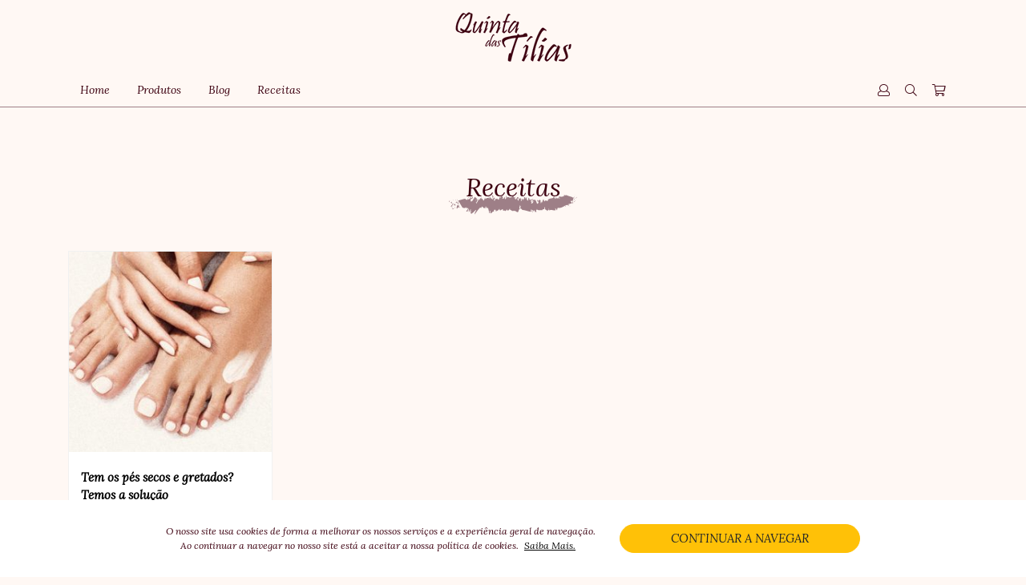

--- FILE ---
content_type: text/html; charset=UTF-8
request_url: https://quintadastilias.com/tag/exfoliar-com-mel/
body_size: 12861
content:
<!DOCTYPE html>
<!--[if IE 8]> 
<html lang="pt" class="ie8">
<![endif]-->
<!--[if !IE]><!-->
<html lang="pt">
<!--<![endif]-->
<head>
<meta charset="utf-8" />
<meta content="width=device-width, initial-scale=1.0, maximum-scale=1.0, user-scalable=no" name="viewport" />
<meta content="Somos apicultores e especialistas em levar o melhor das abelhas até si." name="description" />
<!-- ================== BEGIN BASE CSS STYLE ================== -->
<link href="https://fonts.googleapis.com/css2?family=Lora:ital,wght@0,400;0,500;0,700;1,400&display=swap" rel="stylesheet">
<!-- <link href="https://quintadastilias.com/wp-content/themes/quintadastilias-v2/assets/plugins/bootstrap/css/bootstrap.min.css" rel="stylesheet" /> -->
<!-- <link href="https://quintadastilias.com/wp-content/themes/quintadastilias-v2/assets/plugins/wow/animate.css" rel="stylesheet" /> -->
<!-- <link href="https://quintadastilias.com/wp-content/themes/quintadastilias-v2/assets/plugins/owlcarousel/assets/owl.carousel.min.css" rel="stylesheet" /> -->
<!-- <link href="https://quintadastilias.com/wp-content/themes/quintadastilias-v2/assets/plugins/fontawesome/css/fontawesome-all.min.css" rel="stylesheet" /> -->
<!-- <link href="https://quintadastilias.com/wp-content/themes/quintadastilias-v2/assets/plugins/cookiebar/jquery.cookieBar.css" rel="stylesheet" /> -->
<!-- <link href="https://quintadastilias.com/wp-content/themes/quintadastilias-v2/assets/dist/css/style.css?v=4" rel="stylesheet" /> -->
<link rel="stylesheet" type="text/css" href="//quintadastilias.com/wp-content/cache/wpfc-minified/3116s4f0/fh611.css" media="all"/>
<link rel="shortcut icon" href="https://quintadastilias.com/wp-content/themes/quintadastilias-v2/favicon.png" />
<!-- ================== END BASE CSS STYLE ================== -->
<script type="text/javascript">
var ajaxurl = "https://quintadastilias.com/wp-admin/admin-ajax.php";
</script>
<meta name='robots' content='index, follow, max-image-preview:large, max-snippet:-1, max-video-preview:-1' />
<!-- This site is optimized with the Yoast SEO plugin v26.8 - https://yoast.com/product/yoast-seo-wordpress/ -->
<title>Arquivo de exfoliar com mel | Quinta das Tílias</title>
<link rel="canonical" href="https://quintadastilias.com/tag/exfoliar-com-mel/" />
<meta property="og:locale" content="pt_PT" />
<meta property="og:type" content="article" />
<meta property="og:title" content="Arquivo de exfoliar com mel | Quinta das Tílias" />
<meta property="og:url" content="https://quintadastilias.com/tag/exfoliar-com-mel/" />
<meta property="og:site_name" content="Quinta das Tílias" />
<meta name="twitter:card" content="summary_large_image" />
<script type="application/ld+json" class="yoast-schema-graph">{"@context":"https://schema.org","@graph":[{"@type":"CollectionPage","@id":"https://quintadastilias.com/tag/exfoliar-com-mel/","url":"https://quintadastilias.com/tag/exfoliar-com-mel/","name":"Arquivo de exfoliar com mel | Quinta das Tílias","isPartOf":{"@id":"https://quintadastilias.com/#website"},"primaryImageOfPage":{"@id":"https://quintadastilias.com/tag/exfoliar-com-mel/#primaryimage"},"image":{"@id":"https://quintadastilias.com/tag/exfoliar-com-mel/#primaryimage"},"thumbnailUrl":"https://quintadastilias.com/wp-content/uploads/2021/07/BlogPost_21.07.29_capa.jpg","breadcrumb":{"@id":"https://quintadastilias.com/tag/exfoliar-com-mel/#breadcrumb"},"inLanguage":"pt-PT"},{"@type":"ImageObject","inLanguage":"pt-PT","@id":"https://quintadastilias.com/tag/exfoliar-com-mel/#primaryimage","url":"https://quintadastilias.com/wp-content/uploads/2021/07/BlogPost_21.07.29_capa.jpg","contentUrl":"https://quintadastilias.com/wp-content/uploads/2021/07/BlogPost_21.07.29_capa.jpg","width":1200,"height":313,"caption":"Pés com Creme Esfoliante com Mel"},{"@type":"BreadcrumbList","@id":"https://quintadastilias.com/tag/exfoliar-com-mel/#breadcrumb","itemListElement":[{"@type":"ListItem","position":1,"name":"Início","item":"https://quintadastilias.com/"},{"@type":"ListItem","position":2,"name":"exfoliar com mel"}]},{"@type":"WebSite","@id":"https://quintadastilias.com/#website","url":"https://quintadastilias.com/","name":"Quinta das Tílias","description":"Somos apicultores e especialistas em levar o melhor das abelhas até si.","publisher":{"@id":"https://quintadastilias.com/#organization"},"potentialAction":[{"@type":"SearchAction","target":{"@type":"EntryPoint","urlTemplate":"https://quintadastilias.com/?s={search_term_string}"},"query-input":{"@type":"PropertyValueSpecification","valueRequired":true,"valueName":"search_term_string"}}],"inLanguage":"pt-PT"},{"@type":"Organization","@id":"https://quintadastilias.com/#organization","name":"Quinta das Tílias","url":"https://quintadastilias.com/","logo":{"@type":"ImageObject","inLanguage":"pt-PT","@id":"https://quintadastilias.com/#/schema/logo/image/","url":"https://quintadastilias.com/wp-content/uploads/2021/11/logo1.png","contentUrl":"https://quintadastilias.com/wp-content/uploads/2021/11/logo1.png","width":145,"height":62,"caption":"Quinta das Tílias"},"image":{"@id":"https://quintadastilias.com/#/schema/logo/image/"},"sameAs":["https://www.facebook.com/quintadastiliasabelhas","https://www.instagram.com/quintadastilias/"]}]}</script>
<!-- / Yoast SEO plugin. -->
<script type='application/javascript'  id='pys-version-script'>console.log('PixelYourSite Free version 11.1.5.2');</script>
<link rel='dns-prefetch' href='//www.googletagmanager.com' />
<link rel="alternate" type="application/rss+xml" title="Feed de etiquetas Quinta das Tílias &raquo; exfoliar com mel" href="https://quintadastilias.com/tag/exfoliar-com-mel/feed/" />
<style id='wp-img-auto-sizes-contain-inline-css' type='text/css'>
img:is([sizes=auto i],[sizes^="auto," i]){contain-intrinsic-size:3000px 1500px}
/*# sourceURL=wp-img-auto-sizes-contain-inline-css */
</style>
<!-- <link rel='stylesheet' id='sbi_styles-css' href='https://quintadastilias.com/wp-content/plugins/instagram-feed/css/sbi-styles.min.css?ver=6.10.0' type='text/css' media='all' /> -->
<link rel="stylesheet" type="text/css" href="//quintadastilias.com/wp-content/cache/wpfc-minified/6v11e3tk/fh611.css" media="all"/>
<style id='wp-block-library-inline-css' type='text/css'>
:root{--wp-block-synced-color:#7a00df;--wp-block-synced-color--rgb:122,0,223;--wp-bound-block-color:var(--wp-block-synced-color);--wp-editor-canvas-background:#ddd;--wp-admin-theme-color:#007cba;--wp-admin-theme-color--rgb:0,124,186;--wp-admin-theme-color-darker-10:#006ba1;--wp-admin-theme-color-darker-10--rgb:0,107,160.5;--wp-admin-theme-color-darker-20:#005a87;--wp-admin-theme-color-darker-20--rgb:0,90,135;--wp-admin-border-width-focus:2px}@media (min-resolution:192dpi){:root{--wp-admin-border-width-focus:1.5px}}.wp-element-button{cursor:pointer}:root .has-very-light-gray-background-color{background-color:#eee}:root .has-very-dark-gray-background-color{background-color:#313131}:root .has-very-light-gray-color{color:#eee}:root .has-very-dark-gray-color{color:#313131}:root .has-vivid-green-cyan-to-vivid-cyan-blue-gradient-background{background:linear-gradient(135deg,#00d084,#0693e3)}:root .has-purple-crush-gradient-background{background:linear-gradient(135deg,#34e2e4,#4721fb 50%,#ab1dfe)}:root .has-hazy-dawn-gradient-background{background:linear-gradient(135deg,#faaca8,#dad0ec)}:root .has-subdued-olive-gradient-background{background:linear-gradient(135deg,#fafae1,#67a671)}:root .has-atomic-cream-gradient-background{background:linear-gradient(135deg,#fdd79a,#004a59)}:root .has-nightshade-gradient-background{background:linear-gradient(135deg,#330968,#31cdcf)}:root .has-midnight-gradient-background{background:linear-gradient(135deg,#020381,#2874fc)}:root{--wp--preset--font-size--normal:16px;--wp--preset--font-size--huge:42px}.has-regular-font-size{font-size:1em}.has-larger-font-size{font-size:2.625em}.has-normal-font-size{font-size:var(--wp--preset--font-size--normal)}.has-huge-font-size{font-size:var(--wp--preset--font-size--huge)}.has-text-align-center{text-align:center}.has-text-align-left{text-align:left}.has-text-align-right{text-align:right}.has-fit-text{white-space:nowrap!important}#end-resizable-editor-section{display:none}.aligncenter{clear:both}.items-justified-left{justify-content:flex-start}.items-justified-center{justify-content:center}.items-justified-right{justify-content:flex-end}.items-justified-space-between{justify-content:space-between}.screen-reader-text{border:0;clip-path:inset(50%);height:1px;margin:-1px;overflow:hidden;padding:0;position:absolute;width:1px;word-wrap:normal!important}.screen-reader-text:focus{background-color:#ddd;clip-path:none;color:#444;display:block;font-size:1em;height:auto;left:5px;line-height:normal;padding:15px 23px 14px;text-decoration:none;top:5px;width:auto;z-index:100000}html :where(.has-border-color){border-style:solid}html :where([style*=border-top-color]){border-top-style:solid}html :where([style*=border-right-color]){border-right-style:solid}html :where([style*=border-bottom-color]){border-bottom-style:solid}html :where([style*=border-left-color]){border-left-style:solid}html :where([style*=border-width]){border-style:solid}html :where([style*=border-top-width]){border-top-style:solid}html :where([style*=border-right-width]){border-right-style:solid}html :where([style*=border-bottom-width]){border-bottom-style:solid}html :where([style*=border-left-width]){border-left-style:solid}html :where(img[class*=wp-image-]){height:auto;max-width:100%}:where(figure){margin:0 0 1em}html :where(.is-position-sticky){--wp-admin--admin-bar--position-offset:var(--wp-admin--admin-bar--height,0px)}@media screen and (max-width:600px){html :where(.is-position-sticky){--wp-admin--admin-bar--position-offset:0px}}
/*wp_block_styles_on_demand_placeholder:696f6e30e7f7d*/
/*# sourceURL=wp-block-library-inline-css */
</style>
<style id='classic-theme-styles-inline-css' type='text/css'>
/*! This file is auto-generated */
.wp-block-button__link{color:#fff;background-color:#32373c;border-radius:9999px;box-shadow:none;text-decoration:none;padding:calc(.667em + 2px) calc(1.333em + 2px);font-size:1.125em}.wp-block-file__button{background:#32373c;color:#fff;text-decoration:none}
/*# sourceURL=/wp-includes/css/classic-themes.min.css */
</style>
<!-- <link rel='stylesheet' id='WQFSP_style-css' href='https://quintadastilias.com/wp-content/plugins/quantity-field-on-shop-page-for-woocommerce/css/style.css?ver=6.9' type='text/css' media='all' /> -->
<link rel="stylesheet" type="text/css" href="//quintadastilias.com/wp-content/cache/wpfc-minified/9ldrlf96/fh611.css" media="all"/>
<style id='woocommerce-inline-inline-css' type='text/css'>
.woocommerce form .form-row .required { visibility: visible; }
/*# sourceURL=woocommerce-inline-inline-css */
</style>
<!-- <link rel='stylesheet' id='wt-smart-coupon-for-woo-css' href='https://quintadastilias.com/wp-content/plugins/wt-smart-coupons-for-woocommerce/public/css/wt-smart-coupon-public.css?ver=2.2.7' type='text/css' media='all' /> -->
<link rel="stylesheet" type="text/css" href="//quintadastilias.com/wp-content/cache/wpfc-minified/k1nv4vcs/fh611.css" media="all"/>
<script type="text/javascript" id="woocommerce-google-analytics-integration-gtag-js-after">
/* <![CDATA[ */
/* Google Analytics for WooCommerce (gtag.js) */
window.dataLayer = window.dataLayer || [];
function gtag(){dataLayer.push(arguments);}
// Set up default consent state.
for ( const mode of [{"analytics_storage":"denied","ad_storage":"denied","ad_user_data":"denied","ad_personalization":"denied","region":["AT","BE","BG","HR","CY","CZ","DK","EE","FI","FR","DE","GR","HU","IS","IE","IT","LV","LI","LT","LU","MT","NL","NO","PL","PT","RO","SK","SI","ES","SE","GB","CH"]}] || [] ) {
gtag( "consent", "default", { "wait_for_update": 500, ...mode } );
}
gtag("js", new Date());
gtag("set", "developer_id.dOGY3NW", true);
gtag("config", "UA-179975439-1", {"track_404":true,"allow_google_signals":true,"logged_in":false,"linker":{"domains":[],"allow_incoming":false},"custom_map":{"dimension1":"logged_in"}});
//# sourceURL=woocommerce-google-analytics-integration-gtag-js-after
/* ]]> */
</script>
<script type="text/javascript" id="jquery-core-js-extra">
/* <![CDATA[ */
var pysFacebookRest = {"restApiUrl":"https://quintadastilias.com/wp-json/pys-facebook/v1/event","debug":"1"};
//# sourceURL=jquery-core-js-extra
/* ]]> */
</script>
<script src='//quintadastilias.com/wp-content/cache/wpfc-minified/23eytxy5/fh611.js' type="text/javascript"></script>
<!-- <script type="text/javascript" src="https://quintadastilias.com/wp-includes/js/jquery/jquery.min.js?ver=3.7.1" id="jquery-core-js"></script> -->
<!-- <script type="text/javascript" src="https://quintadastilias.com/wp-includes/js/jquery/jquery-migrate.min.js?ver=3.4.1" id="jquery-migrate-js"></script> -->
<!-- <script type="text/javascript" src="https://quintadastilias.com/wp-content/plugins/woocommerce/assets/js/jquery-blockui/jquery.blockUI.min.js?ver=2.7.0-wc.10.4.3" id="wc-jquery-blockui-js" defer="defer" data-wp-strategy="defer"></script> -->
<script type="text/javascript" id="wc-add-to-cart-js-extra">
/* <![CDATA[ */
var wc_add_to_cart_params = {"ajax_url":"/wp-admin/admin-ajax.php","wc_ajax_url":"/?wc-ajax=%%endpoint%%","i18n_view_cart":"Ver carrinho","cart_url":"https://quintadastilias.com/carrinho/","is_cart":"","cart_redirect_after_add":"no"};
//# sourceURL=wc-add-to-cart-js-extra
/* ]]> */
</script>
<script src='//quintadastilias.com/wp-content/cache/wpfc-minified/rr8ttkp/fh611.js' type="text/javascript"></script>
<!-- <script type="text/javascript" src="https://quintadastilias.com/wp-content/plugins/woocommerce/assets/js/frontend/add-to-cart.min.js?ver=10.4.3" id="wc-add-to-cart-js" defer="defer" data-wp-strategy="defer"></script> -->
<!-- <script type="text/javascript" src="https://quintadastilias.com/wp-content/plugins/woocommerce/assets/js/js-cookie/js.cookie.min.js?ver=2.1.4-wc.10.4.3" id="wc-js-cookie-js" defer="defer" data-wp-strategy="defer"></script> -->
<script type="text/javascript" id="woocommerce-js-extra">
/* <![CDATA[ */
var woocommerce_params = {"ajax_url":"/wp-admin/admin-ajax.php","wc_ajax_url":"/?wc-ajax=%%endpoint%%","i18n_password_show":"Show password","i18n_password_hide":"Hide password"};
//# sourceURL=woocommerce-js-extra
/* ]]> */
</script>
<script src='//quintadastilias.com/wp-content/cache/wpfc-minified/f6gm3hhb/fh611.js' type="text/javascript"></script>
<!-- <script type="text/javascript" src="https://quintadastilias.com/wp-content/plugins/woocommerce/assets/js/frontend/woocommerce.min.js?ver=10.4.3" id="woocommerce-js" defer="defer" data-wp-strategy="defer"></script> -->
<script type="text/javascript" id="wt-smart-coupon-for-woo-js-extra">
/* <![CDATA[ */
var WTSmartCouponOBJ = {"ajaxurl":"https://quintadastilias.com/wp-admin/admin-ajax.php","wc_ajax_url":"https://quintadastilias.com/?wc-ajax=","nonces":{"public":"61b39df3ff","apply_coupon":"ee51764012"},"labels":{"please_wait":"Please wait...","choose_variation":"Please choose a variation","error":"Error !!!"},"shipping_method":[],"payment_method":"","is_cart":""};
//# sourceURL=wt-smart-coupon-for-woo-js-extra
/* ]]> */
</script>
<script src='//quintadastilias.com/wp-content/cache/wpfc-minified/9ibptefd/fh611.js' type="text/javascript"></script>
<!-- <script type="text/javascript" src="https://quintadastilias.com/wp-content/plugins/wt-smart-coupons-for-woocommerce/public/js/wt-smart-coupon-public.js?ver=2.2.7" id="wt-smart-coupon-for-woo-js"></script> -->
<!-- <script type="text/javascript" src="https://quintadastilias.com/wp-content/plugins/pixelyoursite/dist/scripts/jquery.bind-first-0.2.3.min.js?ver=0.2.3" id="jquery-bind-first-js"></script> -->
<!-- <script type="text/javascript" src="https://quintadastilias.com/wp-content/plugins/pixelyoursite/dist/scripts/js.cookie-2.1.3.min.js?ver=2.1.3" id="js-cookie-pys-js"></script> -->
<!-- <script type="text/javascript" src="https://quintadastilias.com/wp-content/plugins/pixelyoursite/dist/scripts/tld.min.js?ver=2.3.1" id="js-tld-js"></script> -->
<script type="text/javascript" id="pys-js-extra">
/* <![CDATA[ */
var pysOptions = {"staticEvents":{"facebook":{"init_event":[{"delay":0,"type":"static","ajaxFire":false,"name":"PageView","pixelIds":["369317590863156"],"eventID":"3288f41a-8eed-4091-8654-bde893e45700","params":{"page_title":"exfoliar com mel","post_type":"tag","post_id":261,"plugin":"PixelYourSite","user_role":"guest","event_url":"quintadastilias.com/tag/exfoliar-com-mel/"},"e_id":"init_event","ids":[],"hasTimeWindow":false,"timeWindow":0,"woo_order":"","edd_order":""}]}},"dynamicEvents":{"automatic_event_form":{"facebook":{"delay":0,"type":"dyn","name":"Form","pixelIds":["369317590863156"],"eventID":"9ab5b912-6509-42c9-a98e-4f84fa33c94b","params":{"page_title":"exfoliar com mel","post_type":"tag","post_id":261,"plugin":"PixelYourSite","user_role":"guest","event_url":"quintadastilias.com/tag/exfoliar-com-mel/"},"e_id":"automatic_event_form","ids":[],"hasTimeWindow":false,"timeWindow":0,"woo_order":"","edd_order":""}},"automatic_event_download":{"facebook":{"delay":0,"type":"dyn","name":"Download","extensions":["","doc","exe","js","pdf","ppt","tgz","zip","xls"],"pixelIds":["369317590863156"],"eventID":"63898aa0-92e4-4004-af87-e3d0ed470da6","params":{"page_title":"exfoliar com mel","post_type":"tag","post_id":261,"plugin":"PixelYourSite","user_role":"guest","event_url":"quintadastilias.com/tag/exfoliar-com-mel/"},"e_id":"automatic_event_download","ids":[],"hasTimeWindow":false,"timeWindow":0,"woo_order":"","edd_order":""}},"automatic_event_comment":{"facebook":{"delay":0,"type":"dyn","name":"Comment","pixelIds":["369317590863156"],"eventID":"1b8787a5-7c4a-4a4e-9734-574ca8ce8f92","params":{"page_title":"exfoliar com mel","post_type":"tag","post_id":261,"plugin":"PixelYourSite","user_role":"guest","event_url":"quintadastilias.com/tag/exfoliar-com-mel/"},"e_id":"automatic_event_comment","ids":[],"hasTimeWindow":false,"timeWindow":0,"woo_order":"","edd_order":""}},"woo_add_to_cart_on_button_click":{"facebook":{"delay":0,"type":"dyn","name":"AddToCart","pixelIds":["369317590863156"],"eventID":"ead38f8b-f1c6-4580-babf-801e81b4308c","params":{"page_title":"exfoliar com mel","post_type":"tag","post_id":261,"plugin":"PixelYourSite","user_role":"guest","event_url":"quintadastilias.com/tag/exfoliar-com-mel/"},"e_id":"woo_add_to_cart_on_button_click","ids":[],"hasTimeWindow":false,"timeWindow":0,"woo_order":"","edd_order":""}}},"triggerEvents":[],"triggerEventTypes":[],"facebook":{"pixelIds":["369317590863156"],"advancedMatching":[],"advancedMatchingEnabled":true,"removeMetadata":false,"wooVariableAsSimple":false,"serverApiEnabled":true,"wooCRSendFromServer":false,"send_external_id":null,"enabled_medical":false,"do_not_track_medical_param":["event_url","post_title","page_title","landing_page","content_name","categories","category_name","tags"],"meta_ldu":false},"debug":"1","siteUrl":"https://quintadastilias.com","ajaxUrl":"https://quintadastilias.com/wp-admin/admin-ajax.php","ajax_event":"9b2263f834","enable_remove_download_url_param":"1","cookie_duration":"7","last_visit_duration":"60","enable_success_send_form":"","ajaxForServerEvent":"1","ajaxForServerStaticEvent":"1","useSendBeacon":"1","send_external_id":"1","external_id_expire":"180","track_cookie_for_subdomains":"1","google_consent_mode":"1","gdpr":{"ajax_enabled":false,"all_disabled_by_api":false,"facebook_disabled_by_api":false,"analytics_disabled_by_api":false,"google_ads_disabled_by_api":false,"pinterest_disabled_by_api":false,"bing_disabled_by_api":false,"reddit_disabled_by_api":false,"externalID_disabled_by_api":false,"facebook_prior_consent_enabled":true,"analytics_prior_consent_enabled":true,"google_ads_prior_consent_enabled":null,"pinterest_prior_consent_enabled":true,"bing_prior_consent_enabled":true,"cookiebot_integration_enabled":false,"cookiebot_facebook_consent_category":"marketing","cookiebot_analytics_consent_category":"statistics","cookiebot_tiktok_consent_category":"marketing","cookiebot_google_ads_consent_category":"marketing","cookiebot_pinterest_consent_category":"marketing","cookiebot_bing_consent_category":"marketing","consent_magic_integration_enabled":false,"real_cookie_banner_integration_enabled":false,"cookie_notice_integration_enabled":false,"cookie_law_info_integration_enabled":false,"analytics_storage":{"enabled":true,"value":"granted","filter":false},"ad_storage":{"enabled":true,"value":"granted","filter":false},"ad_user_data":{"enabled":true,"value":"granted","filter":false},"ad_personalization":{"enabled":true,"value":"granted","filter":false}},"cookie":{"disabled_all_cookie":false,"disabled_start_session_cookie":false,"disabled_advanced_form_data_cookie":false,"disabled_landing_page_cookie":false,"disabled_first_visit_cookie":false,"disabled_trafficsource_cookie":false,"disabled_utmTerms_cookie":false,"disabled_utmId_cookie":false},"tracking_analytics":{"TrafficSource":"direct","TrafficLanding":"undefined","TrafficUtms":[],"TrafficUtmsId":[]},"GATags":{"ga_datalayer_type":"default","ga_datalayer_name":"dataLayerPYS"},"woo":{"enabled":true,"enabled_save_data_to_orders":true,"addToCartOnButtonEnabled":true,"addToCartOnButtonValueEnabled":true,"addToCartOnButtonValueOption":"price","singleProductId":null,"removeFromCartSelector":"form.woocommerce-cart-form .remove","addToCartCatchMethod":"add_cart_js","is_order_received_page":false,"containOrderId":false},"edd":{"enabled":false},"cache_bypass":"1768910384"};
//# sourceURL=pys-js-extra
/* ]]> */
</script>
<script src='//quintadastilias.com/wp-content/cache/wpfc-minified/76zxv7dt/fh611.js' type="text/javascript"></script>
<!-- <script type="text/javascript" src="https://quintadastilias.com/wp-content/plugins/pixelyoursite/dist/scripts/public.js?ver=11.1.5.2" id="pys-js"></script> -->
<link rel="https://api.w.org/" href="https://quintadastilias.com/wp-json/" /><link rel="alternate" title="JSON" type="application/json" href="https://quintadastilias.com/wp-json/wp/v2/tags/261" /><link rel="EditURI" type="application/rsd+xml" title="RSD" href="https://quintadastilias.com/xmlrpc.php?rsd" />
<meta name="generator" content="WordPress 6.9" />
<meta name="generator" content="WooCommerce 10.4.3" />
<!-- Global site tag (gtag.js) - Google Ads: 502320322 -->
<script async src="https://www.googletagmanager.com/gtag/js?id=AW-502320322"></script>
<script>
window.dataLayer = window.dataLayer || [];
function gtag(){dataLayer.push(arguments);}
gtag('js', new Date());
gtag('config', 'AW-502320322');
</script>
<!-- Event snippet for Website traffic conversion page -->
<script>
gtag('event', 'conversion', {'send_to': 'AW-502320322/pOgkCKunjuoBEMKZw-8B'});
</script>
<!-- Google Tag Manager -->
<script>(function(w,d,s,l,i){w[l]=w[l]||[];w[l].push({'gtm.start':
new Date().getTime(),event:'gtm.js'});var f=d.getElementsByTagName(s)[0],
j=d.createElement(s),dl=l!='dataLayer'?'&l='+l:'';j.async=true;j.src=
'https://www.googletagmanager.com/gtm.js?id='+i+dl;f.parentNode.insertBefore(j,f);
})(window,document,'script','dataLayer','GTM-WV9Z8QT');</script>
<!-- End Google Tag Manager -->
<meta name="google-site-verification" content="_q4hOl9A2uzrmOq5JTrgBCPNOkOFRTq0k2tCZvkJKJE" />	<noscript><style>.woocommerce-product-gallery{ opacity: 1 !important; }</style></noscript>
</head>
<body class="archive tag tag-exfoliar-com-mel tag-261 wp-theme-quintadastilias-v2 theme-quintadastilias-v2 woocommerce-no-js">
<header class='p'>
<div class="container">
<div class="row">
<div class="col-12 d-none d-md-block text-center">
<a href="https://quintadastilias.com"><img src="https://quintadastilias.com/wp-content/themes/quintadastilias-v2/assets/img/logo.png" alt='Quinta das Tilias' class='brand' /></a>
</div>
<div class="col-3 col-md-9">
<div class='bmenu d-none d-md-inline-block'>
<div class="menu-header-container"><ul id="menu-header" class="menu"><li id="menu-item-234" class="menu-item menu-item-type-post_type menu-item-object-page menu-item-home menu-item-234"><a href="https://quintadastilias.com/">Home</a></li>
<li id="menu-item-235" class="menu-item menu-item-type-post_type menu-item-object-page menu-item-235"><a href="https://quintadastilias.com/loja/">Produtos</a></li>
<li id="menu-item-241" class="menu-item menu-item-type-post_type menu-item-object-page menu-item-241"><a href="https://quintadastilias.com/blog/">Blog</a></li>
<li id="menu-item-2256" class="menu-item menu-item-type-post_type menu-item-object-page menu-item-2256"><a href="https://quintadastilias.com/blog/receitas/">Receitas</a></li>
</ul></div>					        </div>
<div class='d-block d-md-none'>
<button class='mob'><i class='fal fa-bars'></i></button>
</div>
</div>
<div class="col-6 d-inline-block d-md-none text-center">
<a href="https://quintadastilias.com"><img src="https://quintadastilias.com/wp-content/themes/quintadastilias-v2/assets/img/logo.png" alt='Quinta das Tilias' class='brand' /></a>
</div>
<div class="col-3 col-md-3 text-right buttons pl-0">
<a href="https://quintadastilias.com/minha-conta/" class='btn-user d-none d-md-inline-block'><i class='fal fa-user'></i></a>
<a href="#" class='btn-search d-none d-md-inline-block'><i class='fal fa-search'></i></a>
<a href="https://quintadastilias.com/carrinho/" class='btn-cart'><span class='minicartcount'><i class="fal fa-shopping-cart"></i> </span></a>
</div>
</div>
</div>
</header>
<nav class='menup'>
<button class='bclose'><i class='fal fa-times'></i></button>
<div class="bbrand">
<a href="https://quintadastilias.com"><img src="https://quintadastilias.com/wp-content/themes/quintadastilias-v2/assets/img/logo.png" alt='Quinta das Tilias' class='brand' /></a>
</div>
<div class="buttons">
<a href="https://quintadastilias.com/minha-conta/" class='btn-user'><i class='fal fa-user'></i></a>
<a href="#" class='btn-search'><i class='fal fa-search'></i></a>
<a href="https://quintadastilias.com/carrinho/" class='btn-cart'><i class='fal fa-shopping-cart'></i></a>
</div>				
<div class="bmenu">
<div class="menu-header-container"><ul id="menu-header-1" class="menu"><li class="menu-item menu-item-type-post_type menu-item-object-page menu-item-home menu-item-234"><a href="https://quintadastilias.com/">Home</a></li>
<li class="menu-item menu-item-type-post_type menu-item-object-page menu-item-235"><a href="https://quintadastilias.com/loja/">Produtos</a></li>
<li class="menu-item menu-item-type-post_type menu-item-object-page menu-item-241"><a href="https://quintadastilias.com/blog/">Blog</a></li>
<li class="menu-item menu-item-type-post_type menu-item-object-page menu-item-2256"><a href="https://quintadastilias.com/blog/receitas/">Receitas</a></li>
</ul></div>		        </div>
<div class='social'>
<ul>
<li>
<a target="_blank" href="https://www.facebook.com/quintadastiliasabelhas"><i class='fab fa-facebook-f'></i></a>
</li>
<li>
<a target="_blank" href="https://www.instagram.com/quintadastilias/"><i class='fab fa-instagram'></i></a>
</li>
<li>
<a target="_blank" href="https://api.whatsapp.com/send?1=pt_BR&phone=+351968688475"><i class='fab fa-whatsapp'></i></a>
</li>
</ul>
</div>
</nav>
<div class="minicart">
<p class="woocommerce-mini-cart__empty-message">Nenhum produto no carrinho.</p>
</div>
<div class='search-header'>
<form role="search" method="get" class="woocommerce-product-search" action="https://quintadastilias.com">
<input type="search" id="woocommerce-product-search-field-0" class="search-field" placeholder="Pesquisar produtos…" value="" name="s">
<button type="submit" class="btn btn-danger" value="Pesquisa"><i class="fas fa-arrow-right"></i></button>
<input type="hidden" name="post_type" value="product">
</form>
</div>
<div class='backdrop'></div>
<div class='scrollBox'>
<div class="container">
<div class="d-inline-block w-100">
<div class="alertRemove2">Produto removido com sucesso</div>
</div>
</div>
<div class="content blog">
<section class="lista">
<div class="container">
<h1 class='mb-5 title-page text-center'>Receitas</h1>
<div class="row list-small">
<div class="col-md-3">
<!-- -->
<div class="item">
<div class="box">
<a href="https://quintadastilias.com/pes-secos-e-gretados/">
<div class="image" style="background-image:url(https://quintadastilias.com/wp-content/uploads/2021/07/BlogPost_21.07.29_capa-1024x267.jpg)"></div>
<span>Tem os pés secos e gretados? Temos a solução</a>
</a>
</div>
</div>
<!-- -->
</div>
</div>
</div>
</section>
</div>
		</div>
<div class="newsletter">
<div class="container">
<div class="row">
<div class="col-md-7 text">
<h3>Subscreva a newsletter e faça parte do nosso mundo!</h3>
<p>As novidades estão sempre a chegar à Quinta das Tílias: novas delícias de mel, hidromel e chocolates, bem como os seus produtos preferidos de beleza e saúde que só as abelhas conseguem fornecer. </p>
</div>
<div class="col-md-5 form">
<form>
<input type="email" placeholder="Insira o seu e-mail aqui" class="form-control" required name="email" />
<label><input type="checkbox" name='aceite' required>Li e concordo com a  <a href="https://quintadastilias.com/politica-de-privacidade/">política de privacidade</a></label>
<input type="hidden" name="action" value="registerNewsletter">
<div class='text-right'>
<span class='success d-none'>E-mail adicionado com sucesso, obrigado </span>
<button class='btn btn-danger'>Subscrever</button>
</div>
</form>
</div>
</div>
</div>
</div>
<footer>
<div class='container'>
<div class="row">
<div class="col-md-8 infos">
<div class="image">
<img src="https://quintadastilias.com/wp-content/themes/quintadastilias-v2/assets/img/footer.png" />
</div>
<div class="info">
<a href="https://quintadastilias.com"><img src="https://quintadastilias.com/wp-content/themes/quintadastilias-v2/assets/img/logo.png" alt='Quinta das Tilias' class='brand' /></a>
<!--<p>Loja – Benfica, Lisboa<br>Av. do Uruguai, n.º 12 D<br>Seg-Sáb das 10h às 14h e das 15h às 19h</p>-->
<p>Sede – Benavente<br>Polo Empresarial, Armazém B 2<br> 2590-418 Sobral de Monte Agraço</p>
<a href="mailto:encomendas@quintadastilias.com">encomendas@quintadastilias.com</a>
<a href="tel:+351968688475">(+351) 968 688 475</a>
<p><i>(chamada para a rede móvel nacional)</i></p>
</div>
</div>
<div class="col-md-4 link">
<div class='social text-center'>
<ul>
<li>
<a target="_blank" href="https://www.facebook.com/quintadastiliasabelhas"><i class='fab fa-facebook-f'></i></a>
</li>
<li>
<a target="_blank" href="https://www.instagram.com/quintadastilias/"><i class='fab fa-instagram'></i></a>
</li>
<li>
<a target="_blank" href="https://api.whatsapp.com/send?1=pt_BR&phone=+351968688475"><i class='fab fa-whatsapp'></i></a>
</li>
</ul>
</div>
<div class='bmenu'>
<div class="menu-footer-container"><ul id="menu-footer" class="menu"><li id="menu-item-268" class="menu-item menu-item-type-post_type menu-item-object-page menu-item-268"><a href="https://quintadastilias.com/termos-e-condicoes/">Termos e Condições</a></li>
<li id="menu-item-274" class="menu-item menu-item-type-post_type menu-item-object-page menu-item-274"><a href="https://quintadastilias.com/politica-de-privacidade/">Política de Privacidade</a></li>
<li id="menu-item-2252" class="menu-item menu-item-type-custom menu-item-object-custom menu-item-2252"><a href="https://www.livroreclamacoes.pt/inicio">Livro de Reclamações</a></li>
</ul></div>							
</div>
</div>
</div>
</div>
</footer>
<!-- Modal -->
<div class="modal fade successCart" id="exampleModal" tabindex="-1" role="dialog" aria-labelledby="exampleModalLabel" aria-hidden="true">
<div class="modal-dialog modal-sm" role="document">
<div class="modal-content">
<div class="modal-header text-center">
<h5 class="modal-title" id="exampleModalLabel">Produto adicionado com sucesso</h5>
<button type="button" class="close" data-dismiss="modal" aria-label="Close">
<span aria-hidden="true">&times;</span>
</button>
</div>
<div class="modal-body">       
<button type="button" class="d-block mb-3 w-100 btn btn-danger" data-dismiss="modal">Continuar a comprar</button>
<a href="https://quintadastilias.com/carrinho/" class="d-block w-100 btn btn-warning">Ir para o Carrinho</a>
</div>
</div>
</div>
</div>
<!-- Modal -->
<div class="modal fade removeCart" id="exampleModal" tabindex="-1" role="dialog" aria-labelledby="exampleModalLabel" aria-hidden="true">
<div class="modal-dialog modal-sm" role="document">
<div class="modal-content">
<div class="modal-header text-center">
<h5 class="modal-title" id="exampleModalLabel">Produto removido com sucesso</h5>
<button type="button" class="close" data-dismiss="modal" aria-label="Close">
<span aria-hidden="true">&times;</span>
</button>
</div>
<div class="modal-body">       
<button type="button" class="d-block mb-3 w-100 btn btn-danger" data-dismiss="modal">Continuar a comprar</button>
<a href="https://quintadastilias.com/carrinho/" class="d-block w-100 btn btn-warning">Ir para o Carrinho</a>
</div>
</div>
</div>
</div>
<!-- Modal -->
<div class="modal fade" id="modal18" tabindex="-1" role="dialog" aria-labelledby="exampleModalLabel" aria-hidden="true">
<div class="modal-dialog" role="document">
<div class="modal-content">
<div class="modal-header">
<h5 class="modal-title" id="exampleModalLabel">Tem idade legal para o consumo de bebidas alcoólicas?</h5>
</button>
</div>
<div class="modal-body">
<p>Para aceder a esta página deve ter idade legal para o consumo de bebidas alcoólicas, de acordo com os termos legais do seu país.</p>
</div>
<div class="modal-footer">
<a href="https://quintadastilias.com" class="btn btn-danger">Não</a>
<button type="button" class="btn btn-warning" data-dismiss="modal">Sim</button>
</div>
</div>
</div>
</div>
<div class="modal fade" id="modalPorte" tabindex="-1" role="dialog" aria-labelledby="exampleModalLabel" aria-hidden="true">
<div class="modal-dialog modal-lg" role="document">
<div class="modal-content">
<div class="modal-header">
<h5 class="modal-title" id="exampleModalLabel">Portes grátis a partir de <b><span class="woocommerce-Price-amount amount"><bdi><span class="woocommerce-Price-currencySymbol">&euro;</span>30,00</bdi></span></b>, faltam <b><span class="woocommerce-Price-amount amount"><bdi><span class="woocommerce-Price-currencySymbol">&euro;</span>30,00</bdi></span></b>. Veja as nossas sugestões para completar o valor.</h5>
</button>
</div>
<div class="modal-body">
<div class="owl-carousel owl-carouselPorte2">
<div class="item">
<div class="product-item product type-product post-398 status-publish first outofstock product_cat-alimentar product_cat-chocotilias product_cat-outros has-post-thumbnail shipping-taxable purchasable product-type-simple">
<a href="https://quintadastilias.com/produto/caneca-rena/" class="woocommerce-LoopProduct-link woocommerce-loop-product__link">	<div class='image'>
<img width="300" height="300" src="https://quintadastilias.com/wp-content/uploads/2020/07/Caneca-Rena-300x300.png" class="attachment-woocommerce_thumbnail size-woocommerce_thumbnail" alt="Uma Caneca em formato de Rena" decoding="async" loading="lazy" srcset="https://quintadastilias.com/wp-content/uploads/2020/07/Caneca-Rena-300x300.png 300w, https://quintadastilias.com/wp-content/uploads/2020/07/Caneca-Rena-100x100.png 100w, https://quintadastilias.com/wp-content/uploads/2020/07/Caneca-Rena-600x600.png 600w, https://quintadastilias.com/wp-content/uploads/2020/07/Caneca-Rena-150x150.png 150w, https://quintadastilias.com/wp-content/uploads/2020/07/Caneca-Rena.png 750w" sizes="auto, (max-width: 300px) 100vw, 300px" />	</div>
<div class='infos'>
<i class='far fa-star'></i><i class='far fa-star'></i><i class='far fa-star'></i><i class='far fa-star'></i><i class='far fa-star'></i>
<span class="price"><span class="woocommerce-Price-amount amount"><bdi><span class="woocommerce-Price-currencySymbol">&euro;</span>4,00</bdi></span></span>
<h2 class="woocommerce-loop-product__title">Caneca Rena</h2>		</div>
</a><a href="https://quintadastilias.com/produto/caneca-rena/" data-quantity="1" class="button product_type_simple btn btn-danger" data-product_id="398" data-product_sku="DIV027" aria-label="Leia mais sobre &ldquo;Caneca Rena&rdquo;" rel="nofollow" data-success_message=""><i class="fal fa-shopping-cart"></i> Quero!</a>
<script type="application/javascript" style="display:none">
/* <![CDATA[ */
window.pysWooProductData = window.pysWooProductData || [];
window.pysWooProductData[ 398 ] = {"facebook":{"delay":0,"type":"static","name":"AddToCart","pixelIds":["369317590863156"],"eventID":"9dda716f-a863-4357-960c-de97330664fc","params":{"content_type":"product","content_ids":["398"],"contents":[{"id":"398","quantity":1}],"content_name":"Caneca Rena","category_name":"Alimentar, Diversos, Chocot\u00edlias","value":"4","currency":"EUR"},"e_id":"woo_add_to_cart_on_button_click","ids":[],"hasTimeWindow":false,"timeWindow":0,"woo_order":"","edd_order":""}};
/* ]]> */
</script>
</div>
</div>
<div class="item">
</div>
<div class="item">
<div class="product-item product type-product post-152 status-publish outofstock product_cat-beleza product_cat-cosmetica has-post-thumbnail shipping-taxable purchasable product-type-simple">
<a href="https://quintadastilias.com/produto/sabonete-de-mel/" class="woocommerce-LoopProduct-link woocommerce-loop-product__link">	<div class='image'>
<img width="300" height="300" src="https://quintadastilias.com/wp-content/uploads/2020/07/Sabonete-de-Mel-300x300.png" class="attachment-woocommerce_thumbnail size-woocommerce_thumbnail" alt="Um sabonete de Mel" decoding="async" loading="lazy" srcset="https://quintadastilias.com/wp-content/uploads/2020/07/Sabonete-de-Mel-300x300.png 300w, https://quintadastilias.com/wp-content/uploads/2020/07/Sabonete-de-Mel-100x100.png 100w, https://quintadastilias.com/wp-content/uploads/2020/07/Sabonete-de-Mel-600x600.png 600w, https://quintadastilias.com/wp-content/uploads/2020/07/Sabonete-de-Mel-150x150.png 150w, https://quintadastilias.com/wp-content/uploads/2020/07/Sabonete-de-Mel.png 750w" sizes="auto, (max-width: 300px) 100vw, 300px" />	</div>
<div class='infos'>
<i class='far fa-star'></i><i class='far fa-star'></i><i class='far fa-star'></i><i class='far fa-star'></i><i class='far fa-star'></i>
<span class="price"><span class="woocommerce-Price-amount amount"><bdi><span class="woocommerce-Price-currencySymbol">&euro;</span>4,00</bdi></span></span>
<h2 class="woocommerce-loop-product__title">Sabonete de Mel</h2>		</div>
</a><a href="https://quintadastilias.com/produto/sabonete-de-mel/" data-quantity="1" class="button product_type_simple btn btn-danger" data-product_id="152" data-product_sku="SAB001" aria-label="Leia mais sobre &ldquo;Sabonete de Mel&rdquo;" rel="nofollow" data-success_message=""><i class="fal fa-shopping-cart"></i> Quero!</a>
<script type="application/javascript" style="display:none">
/* <![CDATA[ */
window.pysWooProductData = window.pysWooProductData || [];
window.pysWooProductData[ 152 ] = {"facebook":{"delay":0,"type":"static","name":"AddToCart","pixelIds":["369317590863156"],"eventID":"dcef7f1f-48d6-4976-be73-58eda7eb78d8","params":{"content_type":"product","content_ids":["152"],"contents":[{"id":"152","quantity":1}],"content_name":"Sabonete de Mel","category_name":"Beleza, Cosm\u00e9tica","value":"4","currency":"EUR"},"e_id":"woo_add_to_cart_on_button_click","ids":[],"hasTimeWindow":false,"timeWindow":0,"woo_order":"","edd_order":""}};
/* ]]> */
</script>
</div>
</div>
<div class="item">
</div>
<div class="item">
<div class="product-item product type-product post-179 status-publish outofstock product_cat-alimentar product_cat-vinagre has-post-thumbnail shipping-taxable purchasable product-type-simple">
<a href="https://quintadastilias.com/produto/vinagre-de-mel-com-alecrim/" class="woocommerce-LoopProduct-link woocommerce-loop-product__link">	<div class='image'>
<img width="300" height="300" src="https://quintadastilias.com/wp-content/uploads/2020/07/Vinagre-de-Mel-com-Alecrim_NOVO-300x300.jpg" class="attachment-woocommerce_thumbnail size-woocommerce_thumbnail" alt="Garrafa de Vinagre de Mel com Alecrim" decoding="async" loading="lazy" srcset="https://quintadastilias.com/wp-content/uploads/2020/07/Vinagre-de-Mel-com-Alecrim_NOVO-300x300.jpg 300w, https://quintadastilias.com/wp-content/uploads/2020/07/Vinagre-de-Mel-com-Alecrim_NOVO-350x350.jpg 350w, https://quintadastilias.com/wp-content/uploads/2020/07/Vinagre-de-Mel-com-Alecrim_NOVO-600x600.jpg 600w, https://quintadastilias.com/wp-content/uploads/2020/07/Vinagre-de-Mel-com-Alecrim_NOVO-100x100.jpg 100w, https://quintadastilias.com/wp-content/uploads/2020/07/Vinagre-de-Mel-com-Alecrim_NOVO.jpg 750w" sizes="auto, (max-width: 300px) 100vw, 300px" />	</div>
<div class='infos'>
<i class='far fa-star'></i><i class='far fa-star'></i><i class='far fa-star'></i><i class='far fa-star'></i><i class='far fa-star'></i>
<span class="price"><span class="woocommerce-Price-amount amount"><bdi><span class="woocommerce-Price-currencySymbol">&euro;</span>4,00</bdi></span></span>
<h2 class="woocommerce-loop-product__title">Vinagre de Mel com Alecrim</h2>		</div>
</a><a href="https://quintadastilias.com/produto/vinagre-de-mel-com-alecrim/" data-quantity="1" class="button product_type_simple btn btn-danger" data-product_id="179" data-product_sku="VIN002" aria-label="Leia mais sobre &ldquo;Vinagre de Mel com Alecrim&rdquo;" rel="nofollow" data-success_message=""><i class="fal fa-shopping-cart"></i> Quero!</a>
<script type="application/javascript" style="display:none">
/* <![CDATA[ */
window.pysWooProductData = window.pysWooProductData || [];
window.pysWooProductData[ 179 ] = {"facebook":{"delay":0,"type":"static","name":"AddToCart","pixelIds":["369317590863156"],"eventID":"2b69ae4c-a24e-4fb4-8dd7-f43bd57aed73","params":{"content_type":"product","content_ids":["179"],"contents":[{"id":"179","quantity":1}],"content_name":"Vinagre de Mel com Alecrim","category_name":"Alimentar, Vinagre","value":"4","currency":"EUR"},"e_id":"woo_add_to_cart_on_button_click","ids":[],"hasTimeWindow":false,"timeWindow":0,"woo_order":"","edd_order":""}};
/* ]]> */
</script>
</div>
</div>
<div class="item">
<div class="product-item product type-product post-2280 status-publish last outofstock product_cat-alimentar product_cat-vinagre has-post-thumbnail shipping-taxable purchasable product-type-simple">
<a href="https://quintadastilias.com/produto/vinagre-de-mel/" class="woocommerce-LoopProduct-link woocommerce-loop-product__link">	<div class='image'>
<img width="300" height="300" src="https://quintadastilias.com/wp-content/uploads/2021/03/Vinagre-de-Mel-300x300.jpg" class="attachment-woocommerce_thumbnail size-woocommerce_thumbnail" alt="Um Vinagre de Mel" decoding="async" loading="lazy" srcset="https://quintadastilias.com/wp-content/uploads/2021/03/Vinagre-de-Mel-300x300.jpg 300w, https://quintadastilias.com/wp-content/uploads/2021/03/Vinagre-de-Mel-350x350.jpg 350w, https://quintadastilias.com/wp-content/uploads/2021/03/Vinagre-de-Mel-600x600.jpg 600w, https://quintadastilias.com/wp-content/uploads/2021/03/Vinagre-de-Mel-100x100.jpg 100w, https://quintadastilias.com/wp-content/uploads/2021/03/Vinagre-de-Mel.jpg 750w" sizes="auto, (max-width: 300px) 100vw, 300px" />	</div>
<div class='infos'>
<i class='far fa-star'></i><i class='far fa-star'></i><i class='far fa-star'></i><i class='far fa-star'></i><i class='far fa-star'></i>
<span class="price"><span class="woocommerce-Price-amount amount"><bdi><span class="woocommerce-Price-currencySymbol">&euro;</span>4,00</bdi></span></span>
<h2 class="woocommerce-loop-product__title">Vinagre de Mel</h2>		</div>
</a><a href="https://quintadastilias.com/produto/vinagre-de-mel/" data-quantity="1" class="button product_type_simple btn btn-danger" data-product_id="2280" data-product_sku="VIN001" aria-label="Leia mais sobre &ldquo;Vinagre de Mel&rdquo;" rel="nofollow" data-success_message=""><i class="fal fa-shopping-cart"></i> Quero!</a>
<script type="application/javascript" style="display:none">
/* <![CDATA[ */
window.pysWooProductData = window.pysWooProductData || [];
window.pysWooProductData[ 2280 ] = {"facebook":{"delay":0,"type":"static","name":"AddToCart","pixelIds":["369317590863156"],"eventID":"3a30be2d-2e31-4945-8af6-0085ef728bf8","params":{"content_type":"product","content_ids":["2280"],"contents":[{"id":"2280","quantity":1}],"content_name":"Vinagre de Mel","category_name":"Alimentar, Vinagre","value":"4","currency":"EUR"},"e_id":"woo_add_to_cart_on_button_click","ids":[],"hasTimeWindow":false,"timeWindow":0,"woo_order":"","edd_order":""}};
/* ]]> */
</script>
</div>
</div>
</div>
<div class='w-100 d-block text-center'>
<i><small>Se está a encomendar através de uma campanha com oferta de portes em Portugal Continental, ignore este aviso. Obrigado pela sua preferência!</small></i>
</div>
</div>
<div class="modal-footer">
<button type="button" class="btn btn-warning" data-dismiss="modal">Continuar a comprar</button>
<a href="https://quintadastilias.com/finalizar-compra/" class="btn btn-danger px-5">Finalizar compra</a>
</div>
</div>
</div>
</div>
<!-- ================== BEGIN BASE JS ================== -->
<script src="https://quintadastilias.com/wp-content/themes/quintadastilias-v2/assets/plugins/jquery/jquery-2.2.4.min.js"></script>
<script src="https://quintadastilias.com/wp-content/themes/quintadastilias-v2/assets/plugins/bootstrap/js/bootstrap.bundle.min.js"></script>
<script src="https://quintadastilias.com/wp-content/themes/quintadastilias-v2/assets/plugins/wow/wow.js"></script>
<script src="https://quintadastilias.com/wp-content/themes/quintadastilias-v2/assets/plugins/owlcarousel/owl.carousel.min.js"></script>
<script src="https://quintadastilias.com/wp-content/themes/quintadastilias-v2/assets/plugins/cookiebar/jquery.cookieBar.js"></script>
<!--[if lt IE 9]>
<script src="https://quintadastilias.com/wp-content/themes/quintadastilias-v2/assets/crossbrowserjs/html5shiv.js"></script>
<script src="https://quintadastilias.com/wp-content/themes/quintadastilias-v2/assets/crossbrowserjs/respond.min.js"></script>
<script src="https://quintadastilias.com/wp-content/themes/quintadastilias-v2/assets/crossbrowserjs/excanvas.min.js"></script>
<![endif]-->
<!-- ================== END BASE JS ================== -->
<!-- ================== BEGIN PAGE LEVEL JS ================== -->
<script src="https://quintadastilias.com/wp-content/themes/quintadastilias-v2/assets/dist/js/main.js?=v3.5"></script>
<!-- ================== END PAGE LEVEL JS ================== -->
<script>
$(document).ready(function() {
base.init();
if($(window).width() < 576){mobile.init();}
});
</script>
<script type="speculationrules">
{"prefetch":[{"source":"document","where":{"and":[{"href_matches":"/*"},{"not":{"href_matches":["/wp-*.php","/wp-admin/*","/wp-content/uploads/*","/wp-content/*","/wp-content/plugins/*","/wp-content/themes/quintadastilias-v2/*","/*\\?(.+)"]}},{"not":{"selector_matches":"a[rel~=\"nofollow\"]"}},{"not":{"selector_matches":".no-prefetch, .no-prefetch a"}}]},"eagerness":"conservative"}]}
</script>
<script id="mcjs">!function(c,h,i,m,p){m=c.createElement(h),p=c.getElementsByTagName(h)[0],m.async=1,m.src=i,p.parentNode.insertBefore(m,p)}(document,"script","https://chimpstatic.com/mcjs-connected/js/users/116304a08efacde1924b362d1/231ac6971822906abe450738d.js");</script><!-- Instagram Feed JS -->
<script type="text/javascript">
var sbiajaxurl = "https://quintadastilias.com/wp-admin/admin-ajax.php";
</script>
<noscript><img height="1" width="1" style="display: none;" src="https://www.facebook.com/tr?id=369317590863156&ev=PageView&noscript=1&cd%5Bpage_title%5D=exfoliar+com+mel&cd%5Bpost_type%5D=tag&cd%5Bpost_id%5D=261&cd%5Bplugin%5D=PixelYourSite&cd%5Buser_role%5D=guest&cd%5Bevent_url%5D=quintadastilias.com%2Ftag%2Fexfoliar-com-mel%2F" alt=""></noscript>
<script type='text/javascript'>
(function () {
var c = document.body.className;
c = c.replace(/woocommerce-no-js/, 'woocommerce-js');
document.body.className = c;
})();
</script>
<script type="text/javascript" src="https://www.googletagmanager.com/gtag/js?id=UA-179975439-1" id="google-tag-manager-js" data-wp-strategy="async"></script>
<script type="text/javascript" src="https://quintadastilias.com/wp-includes/js/dist/hooks.min.js?ver=dd5603f07f9220ed27f1" id="wp-hooks-js"></script>
<script type="text/javascript" src="https://quintadastilias.com/wp-includes/js/dist/i18n.min.js?ver=c26c3dc7bed366793375" id="wp-i18n-js"></script>
<script type="text/javascript" id="wp-i18n-js-after">
/* <![CDATA[ */
wp.i18n.setLocaleData( { 'text direction\u0004ltr': [ 'ltr' ] } );
//# sourceURL=wp-i18n-js-after
/* ]]> */
</script>
<script type="text/javascript" src="https://quintadastilias.com/wp-content/plugins/woocommerce-google-analytics-integration/assets/js/build/main.js?ver=51ef67570ab7d58329f5" id="woocommerce-google-analytics-integration-js"></script>
<script type="text/javascript" id="awdr-main-js-extra">
/* <![CDATA[ */
var awdr_params = {"ajaxurl":"https://quintadastilias.com/wp-admin/admin-ajax.php","nonce":"95b5b3c9a6","enable_update_price_with_qty":"show_when_matched","refresh_order_review":"0","custom_target_simple_product":"","custom_target_variable_product":"","js_init_trigger":"","awdr_opacity_to_bulk_table":"","awdr_dynamic_bulk_table_status":"0","awdr_dynamic_bulk_table_off":"on","custom_simple_product_id_selector":"","custom_variable_product_id_selector":""};
//# sourceURL=awdr-main-js-extra
/* ]]> */
</script>
<script type="text/javascript" src="https://quintadastilias.com/wp-content/plugins/woo-discount-rules/v2/Assets/Js/site_main.js?ver=2.6.13" id="awdr-main-js"></script>
<script type="text/javascript" src="https://quintadastilias.com/wp-content/plugins/woo-discount-rules/v2/Assets/Js/awdr-dynamic-price.js?ver=2.6.13" id="awdr-dynamic-price-js"></script>
<script type="text/javascript" id="mailchimp-woocommerce-js-extra">
/* <![CDATA[ */
var mailchimp_public_data = {"site_url":"https://quintadastilias.com","ajax_url":"https://quintadastilias.com/wp-admin/admin-ajax.php","disable_carts":"","subscribers_only":"","language":"pt","allowed_to_set_cookies":"1"};
//# sourceURL=mailchimp-woocommerce-js-extra
/* ]]> */
</script>
<script type="text/javascript" src="https://quintadastilias.com/wp-content/plugins/mailchimp-for-woocommerce/public/js/mailchimp-woocommerce-public.min.js?ver=5.5.1.07" id="mailchimp-woocommerce-js"></script>
<script type="text/javascript" src="https://quintadastilias.com/wp-content/uploads/wpmss/wpmssab.min.js?ver=1602081952" id="wpmssab-js"></script>
<script type="text/javascript" src="https://quintadastilias.com/wp-content/plugins/mousewheel-smooth-scroll/js/SmoothScroll.min.js?ver=1.5.1" id="SmoothScroll-js"></script>
<script type="text/javascript" src="https://quintadastilias.com/wp-content/uploads/wpmss/wpmss.min.js?ver=1602081952" id="wpmss-js"></script>
<script type="text/javascript" src="https://quintadastilias.com/wp-content/plugins/woocommerce/assets/js/sourcebuster/sourcebuster.min.js?ver=10.4.3" id="sourcebuster-js-js"></script>
<script type="text/javascript" id="wc-order-attribution-js-extra">
/* <![CDATA[ */
var wc_order_attribution = {"params":{"lifetime":1.0000000000000000818030539140313095458623138256371021270751953125e-5,"session":30,"base64":false,"ajaxurl":"https://quintadastilias.com/wp-admin/admin-ajax.php","prefix":"wc_order_attribution_","allowTracking":true},"fields":{"source_type":"current.typ","referrer":"current_add.rf","utm_campaign":"current.cmp","utm_source":"current.src","utm_medium":"current.mdm","utm_content":"current.cnt","utm_id":"current.id","utm_term":"current.trm","utm_source_platform":"current.plt","utm_creative_format":"current.fmt","utm_marketing_tactic":"current.tct","session_entry":"current_add.ep","session_start_time":"current_add.fd","session_pages":"session.pgs","session_count":"udata.vst","user_agent":"udata.uag"}};
//# sourceURL=wc-order-attribution-js-extra
/* ]]> */
</script>
<script type="text/javascript" src="https://quintadastilias.com/wp-content/plugins/woocommerce/assets/js/frontend/order-attribution.min.js?ver=10.4.3" id="wc-order-attribution-js"></script>
<script type="text/javascript" id="woocommerce-google-analytics-integration-data-js-after">
/* <![CDATA[ */
window.ga4w = { data: {"cart":{"items":[],"coupons":[],"totals":{"currency_code":"EUR","total_price":0,"currency_minor_unit":2}},"products":[{"id":398,"name":"Caneca Rena","categories":[{"name":"Alimentar"},{"name":"Chocot\u00edlias"},{"name":"Diversos"}],"prices":{"price":400,"currency_minor_unit":2},"extensions":{"woocommerce_google_analytics_integration":{"identifier":"398"}}},{"id":152,"name":"Sabonete de Mel","categories":[{"name":"Cosm\u00e9tica"},{"name":"Beleza"}],"prices":{"price":400,"currency_minor_unit":2},"extensions":{"woocommerce_google_analytics_integration":{"identifier":"152"}}},{"id":179,"name":"Vinagre de Mel com Alecrim","categories":[{"name":"Alimentar"},{"name":"Vinagre"}],"prices":{"price":400,"currency_minor_unit":2},"extensions":{"woocommerce_google_analytics_integration":{"identifier":"179"}}},{"id":2280,"name":"Vinagre de Mel","categories":[{"name":"Alimentar"},{"name":"Vinagre"}],"prices":{"price":400,"currency_minor_unit":2},"extensions":{"woocommerce_google_analytics_integration":{"identifier":"2280"}}}],"events":["view_item_list"]}, settings: {"tracker_function_name":"gtag","events":["purchase","add_to_cart","remove_from_cart","view_item_list","select_content","view_item","begin_checkout"],"identifier":null,"currency":{"decimalSeparator":",","thousandSeparator":".","precision":2}} }; document.dispatchEvent(new Event("ga4w:ready"));
//# sourceURL=woocommerce-google-analytics-integration-data-js-after
/* ]]> */
</script>
<!-- WooCommerce JavaScript -->
<script type="text/javascript">
jQuery(function($) { 
jQuery(function($) {
$("form.cart").on("change", "input.qty", function() {
$(this.form).find("[data-quantity]").attr("data-quantity", this.value);  //used attr instead of data, for WC 4.0 compatibility
});
$(document.body).on("adding_to_cart", function() {
$("a.added_to_cart").remove();
});
});
jQuery(document.body).on("added_to_cart", function( data ) {
jQuery(".added_to_cart").after("<p class='confirm_add'>Item Added</p>");
});
});
</script>
</body>
</html><!-- WP Fastest Cache file was created in 0.984 seconds, on 20 de January, 2026 @ 12:59 --><!-- via php -->

--- FILE ---
content_type: text/css
request_url: https://quintadastilias.com/wp-content/cache/wpfc-minified/9ldrlf96/fh611.css
body_size: 114
content:
html[lang="en-US"] .quantity:before { content:"Quantity:"; margin-right:10px
}
.quantity {
margin-bottom: 15px;
}

--- FILE ---
content_type: application/javascript
request_url: https://quintadastilias.com/wp-content/themes/quintadastilias-v2/assets/dist/js/main.js?=v3.5
body_size: 2052
content:
var linkMenu=!1,scrollTo=function(e){if(linkMenu=!0,"topall"==e)var o=0;else o=$(e).offset().top-80;$("html, body").animate({scrollTop:o},1500,function(){linkMenu=!1})},base=function(){"use strict";return{init:function(){(new WOW).init(),$.cookieBar({style:"bottom",language:"pt"}),$("#tab-faq .head").click(function(){$(this).next().slideToggle()}),$(".woocommerce-product-gallery figure a").click(function(e){e.preventDefault();var o=$(this).attr("href");$("#modalImageFull .modal-body").html("<img class='w-100' src='"+o+"'/>"),$("#modalImageFull").modal("show")}),"idade18"==$(".product").attr("data-idade")&&$("#modal18").modal("show"),$(".viewArchive button").click(function(e){e.preventDefault();var o=$(this).attr("data-class");$(".itemMobile").removeClass("col-6").addClass(o)}),$(".newsletter form").submit(function(e){e.preventDefault();var o=$(this).serialize();jQuery.ajax({url:ajaxurl,dataType:"json",type:"POST",data:o}).done(function(){$(".newsletter .success").removeClass("d-none")})}),jQuery(document).on("click",".product-item .btn-danger",function(e){e.preventDefault();var o=jQuery(this).closest("form").attr("action"),t=jQuery(this).closest("div form").serialize();jQuery.ajax({url:o,dataType:"json",type:"GET",data:t}).done(function(){console.log("sucesso")}),setTimeout(function(){console.log("success"),jQuery(document.body).trigger("wc_fragment_refresh")},1500)}),$(window).scroll(function(e){300<$(window).scrollTop()?$("header.p").addClass("active"):$("header.p").removeClass("active")}),$(window).load(function(){$(".loading").fadeOut()}),$(".btn-menu").click(function(){$("nav").toggleClass("active")}),$("#fakecoupon button").click(function(){var e=$(this).prev().find("input").val();$("#coupon_code").val(e),setTimeout(function(){$("button[name='apply_coupon']").click()},100)}),$(".checkout .tab").not(":first").hide(),$(".steps-checkout .steplink").click(function(e){e.preventDefault(),$(".steps-checkout .steplink").removeClass("step-active"),$(this).addClass("step-active"),$(".tab").hide(),$($(this).attr("href")).show()}),$(".woocommerce-checkout").on("click",".nav-checkout .btn",function(e){var o=$(this).attr("href");if(console.log(o),$(".alert-danger").hide(),"#next"==o)if(e.preventDefault(),console.log($(this).closest(".tab").next().attr("id")),"tabuser"==$(this).closest(".tab").attr("id")){var t=0;if($(".woocommerce-billing-fields__field-wrapper .form-control").each(function(){var e=$(this).val(),o=$(this).attr("name");"billing_company"!=o&&"billing_address_2"!=o&&"billing_nif"!=o&&(""==e?(t+=1,console.log(e+" : "+o),$(this).css("border","1px solid red"),$(this).next(".select2").css("border","1px solid red")):($(this).css("border",""),$(this).next(".select2").css("border","")))}),t<1){var s=$(this).closest(".tab").next().attr("id");$("a[href='#"+s+"']").click()}}else{s=$(this).closest(".tab").next().attr("id");$("a[href='#"+s+"']").click()}if("#prev"==o){e.preventDefault();s=$(this).closest(".tab").prev().attr("id");$("a[href='#"+s+"']").click()}}),$(".woocommerce-address-fields__field-wrapper input").addClass("form-control"),$(".woocommerce-checkout #tabuser input,.woocommerce-checkout #tabuser select").on("change",function(){jQuery("body").trigger("update_checkout",{update_shipping_method:!0})}),$("#home .bannerHome .owl-carousel").owlCarousel({loop:!0,margin:0,dots:!0,nav:!0,responsive:{0:{items:1}}}),$(".carouselPosts.owl-carousel").owlCarousel({loop:!1,margin:30,dots:!1,nav:!0,responsive:{0:{items:1},768:{items:2},990:{items:3}}}),$(".woocommerce-cart .bottomCart .woocommerce").addClass("owl-carousel").owlCarousel({loop:!0,margin:15,dots:!1,nav:!0,responsive:{0:{items:2},576:{items:3},990:{items:4}}}),$(".recomendadosBlog .woocommerce").addClass("owl-carousel").owlCarousel({loop:!1,margin:15,dots:!1,nav:!0,responsive:{0:{items:1},576:{items:3},990:{items:4}}}),$(".up-sells .productList").addClass("owl-carousel").owlCarousel({loop:!1,margin:15,dots:!1,nav:!0,responsive:{0:{items:1},576:{items:3},990:{items:4}}}),$(".owl-carouselPorte").owlCarousel({loop:!0,margin:15,dots:!1,nav:!0,responsive:{0:{items:2},576:{items:3},990:{items:4}}}),$(".owl-carouselPorte2").owlCarousel({loop:!0,margin:15,dots:!1,nav:!0,responsive:{0:{items:1},576:{items:2},990:{items:3}}}),576<$(window).width()&&($("#home .maisvendidos .carousel .woocommerce").addClass("owl-carousel").owlCarousel({loop:!0,margin:15,dots:!1,nav:!0,responsive:{0:{items:2},576:{items:3},990:{items:4}}}),$("#home .novidades .carousel .woocommerce").addClass("owl-carousel").owlCarousel({loop:!0,margin:15,dots:!1,nav:!0,responsive:{0:{items:2},576:{items:3},990:{items:4}}})),$("#produtos .novidades .carousel .woocommerce").addClass("owl-carousel").owlCarousel({loop:!0,margin:15,dots:!1,nav:!0,responsive:{0:{items:1},576:{items:2},990:{items:3},1280:{items:4}}}),$(".related .carousel").addClass("owl-carousel").owlCarousel({loop:!0,margin:40,dots:!1,nav:!0,responsive:{0:{items:2},990:{items:2},1280:{items:3}}}),$(".outros .owl-carousel").owlCarousel({loop:!1,margin:40,dots:!1,nav:!0,responsive:{0:{items:1},990:{items:4}}}),$(".carousel-archive .woocommerce").addClass("owl-carousel").owlCarousel({loop:!0,margin:15,dots:!1,nav:!0,responsive:{0:{items:1},990:{items:3},1280:{items:4}}}),$(".scrollBox").click(function(e){$(".minicart").slideUp()}),$("header .btn-cart").click(function(e){e.preventDefault(),$(".minicart").slideToggle(),$(".search-header").slideUp()});var e=window.location.search,o=new URLSearchParams(e);o.has("add-to-cart")&&$(".successCart").modal("show"),o.has("removed_item")&&($("body").is(".woocommerce-cart")?($(".alertRemove").slideDown(),setTimeout(function(){$(".alertRemove").slideUp()},2500)):($(".alertRemove2").slideDown(),setTimeout(function(){$(".alertRemove2").slideUp()},2500))),$("header .btn-search").click(function(e){e.preventDefault();var o=$(this).offset().left;$(".search-header").css("margin-left",o-250).slideToggle(),$(".minicart").slideUp()}),$("header .mob").click(function(){$("header + nav").toggleClass("active")}),$("nav .bclose").click(function(){$("header + nav").toggleClass("active")}),$("nav .btn-search").click(function(){$(".search-header").slideToggle()}),$(".woocommerce-form-register .cbl input").on("change",function(){"retalhista"==$(".woocommerce-form-register .cbl input:checked").val()?$(".woocommerce-form-register .nif").removeClass("d-none"):$(".woocommerce-form-register .nif").addClass("d-none")}),$("footer select").on("change",function(){"1"==$(this).val()?$("footer .resposta").fadeIn():$("footer .resposta").fadeOut()}),$(".summary .control").click(function(e){e.preventDefault();var o=$(".summary .qty.text"),t=parseInt(o.val());$(this).is(".more")&&o.val(t+1),$(this).is(".less")&&o.val(t-1)}),$(".product-quantity .control").click(function(e){e.preventDefault();var o=$(this).parent().find(".qty.text"),t=parseInt(o.val());$(this).is(".more")&&o.val(t+1),$(this).is(".less")&&o.val(t-1),o.trigger("change"),jQuery("[name='update_cart']").trigger("click")}),$(".quantity-list .control").click(function(e){e.preventDefault();var o=$(this).parent().find(".qty.text"),t=parseInt(o.val());$(this).is(".more")&&o.val(t+1),$(this).is(".less")&&o.val(t-1),o.trigger("change"),jQuery("[name='update_cart']").trigger("click")}),$(".woocommerce-cart .control").click(function(e){e.preventDefault();var o=$(this).parent().find(".qty.text"),t=parseInt(o.val());$(this).is(".more")&&o.val(t+1),$(this).is(".less")&&o.val(t-1),o.trigger("change"),jQuery("[name='update_cart']").removeAttr("disabled"),jQuery("[name='update_cart']").trigger("click")}),$(".woocommerce-form-login #username").on("change",function(e){e.preventDefault();var o=$(this).val();$("#reg_email").val(o)})}}}(),mobile={init:function(){}};